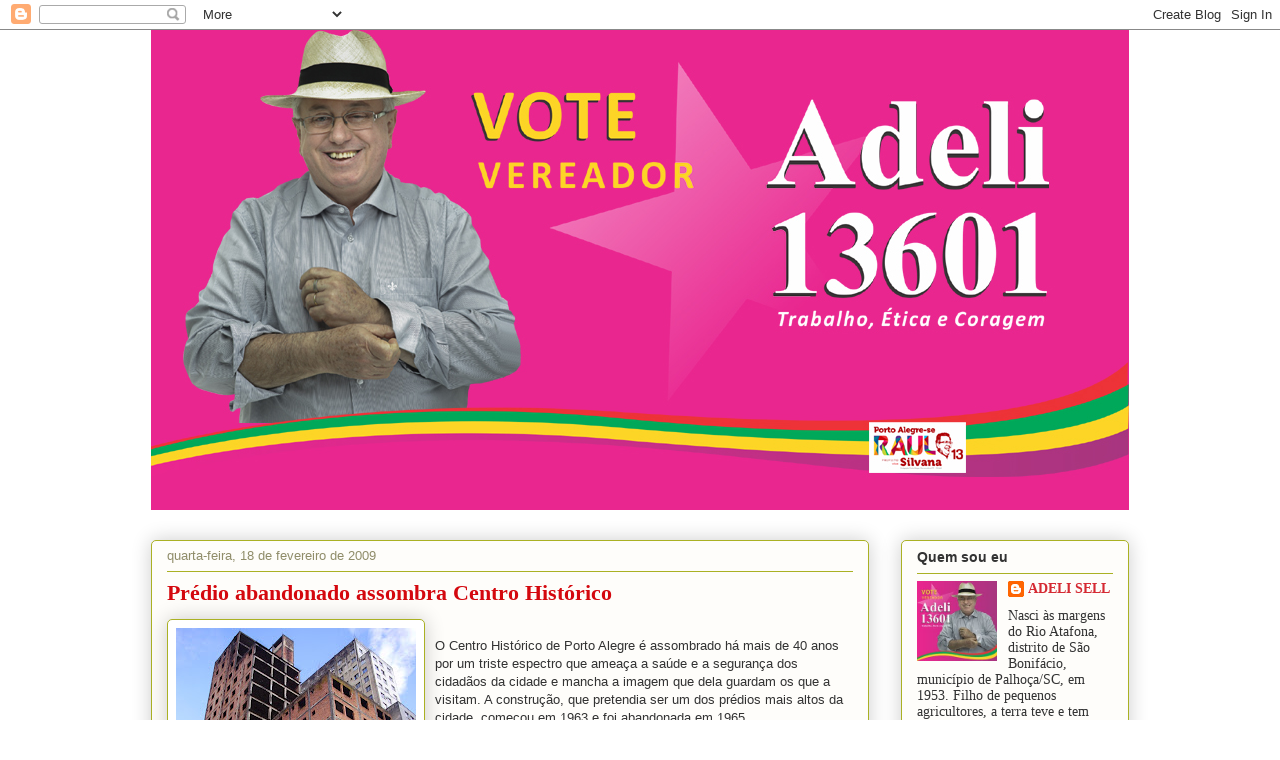

--- FILE ---
content_type: text/html; charset=UTF-8
request_url: https://blogdoadeli.blogspot.com/b/stats?style=BLACK_TRANSPARENT&timeRange=LAST_MONTH&token=APq4FmCIoywce3dUrdpCM0E9WpvkkNFJd2QGU5gdSL36yEhz43dnECZoGBH1zJZva8X_p9cg7UAXTcBqV-DbC78hFNzytZeJrg
body_size: -18
content:
{"total":4176,"sparklineOptions":{"backgroundColor":{"fillOpacity":0.1,"fill":"#000000"},"series":[{"areaOpacity":0.3,"color":"#202020"}]},"sparklineData":[[0,2],[1,2],[2,2],[3,5],[4,8],[5,4],[6,55],[7,9],[8,12],[9,16],[10,51],[11,99],[12,74],[13,45],[14,17],[15,31],[16,26],[17,34],[18,20],[19,52],[20,34],[21,8],[22,18],[23,5],[24,9],[25,16],[26,14],[27,19],[28,34],[29,24]],"nextTickMs":450000}